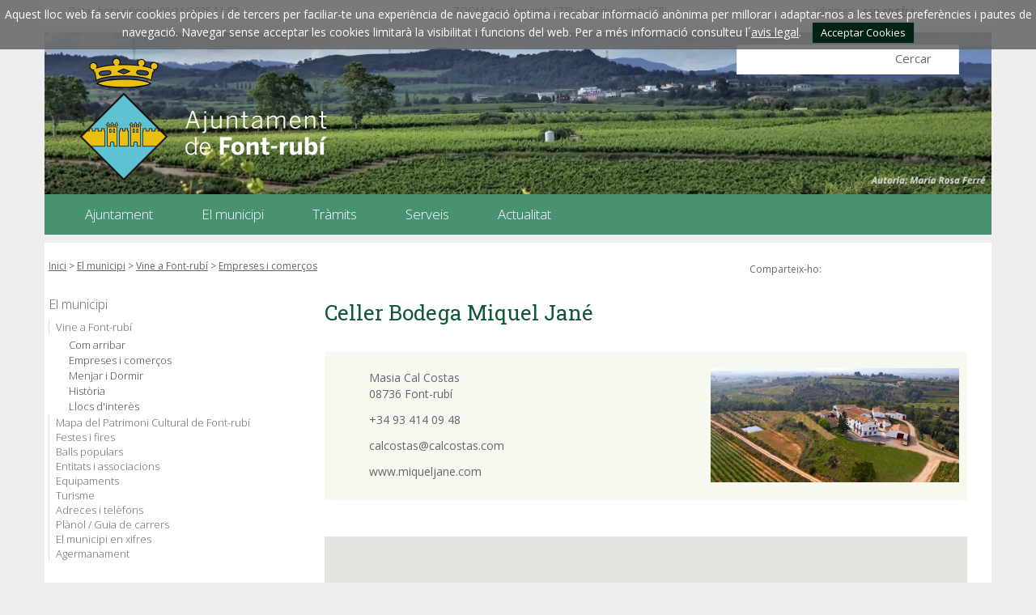

--- FILE ---
content_type: text/html;charset=utf-8
request_url: https://font-rubi.cat/el-municipi/vine-a-font-rubi/empreses-i-comercos/celler-bodega-miquel-jane
body_size: 7574
content:
<!DOCTYPE html>
<html lang="ca">
<head>
<meta charset="utf-8">
<link href='//fonts.googleapis.com/css?family=Open+Sans:400italic,400,300,600,700,800' rel='stylesheet' type='text/css' />
<link href='//fonts.googleapis.com/css?family=Roboto+Slab:300,700,400' rel='stylesheet' type='text/css'>

<title>Ajuntament de Font-rub&iacute;/Celler Bodega Miquel Jan&eacute;</title>
<meta name="Title" content="Ajuntament de Font-rub&iacute;/Celler Bodega Miquel Jan&eacute;"/>
<meta name="DC.Title" content="Ajuntament de Font-rub&iacute;/Celler Bodega Miquel Jan&eacute;"/>
<meta name="Description" content="Descripció de la plana"/>
<meta name="DC.Description" content="Descripció de la plana"/>
<meta name="Keywords" content="{$info_pagina->metatags.keywords|js_string}"/>
<meta name="DC.Keywords" content="{$info_pagina->metatags.keywords|js_string}"/>
<meta name="Robot" content="Index,Follow"/>
<meta name="robots" content="all"/>
<meta name="Author" content="{$metatags_author}"/>
<meta name="Copyright" content="{$metatags_copyright}"/>
<meta http-equiv="Content-Language" content="ca"/>
<meta http-equiv="Content-Type" content="text/html; charset=utf-8"/>
<meta name="google-site-verification" content="AIzaSyDzMQfPcdyACxfYosZzQs43alxB8BKfkx8"/>

<link rel="apple-touch-icon" sizes="57x57" href="/themes/fontrubi/favicon/apple-icon-57x57.png">
<link rel="apple-touch-icon" sizes="60x60" href="/themes/fontrubi/favicon/apple-icon-60x60.png">
<link rel="apple-touch-icon" sizes="72x72" href="/themes/fontrubi/favicon/apple-icon-72x72.png">
<link rel="apple-touch-icon" sizes="76x76" href="/themes/fontrubi/favicon/apple-icon-76x76.png">
<link rel="apple-touch-icon" sizes="114x114" href="/themes/fontrubi/favicon/apple-icon-114x114.png">
<link rel="apple-touch-icon" sizes="120x120" href="/themes/fontrubi/favicon/apple-icon-120x120.png">
<link rel="apple-touch-icon" sizes="144x144" href="/themes/fontrubi/favicon/apple-icon-144x144.png">
<link rel="apple-touch-icon" sizes="152x152" href="/themes/fontrubi/favicon/apple-icon-152x152.png">
<link rel="apple-touch-icon" sizes="180x180" href="/themes/fontrubi/favicon/apple-icon-180x180.png">
<link rel="icon" type="image/png" sizes="192x192"  href="/themes/fontrubi/favicon/android-icon-192x192.png">
<link rel="icon" type="image/png" sizes="32x32" href="/themes/fontrubi/favicon/favicon-32x32.png">
<link rel="icon" type="image/png" sizes="96x96" href="/themes/fontrubi/favicon/favicon-96x96.png">
<link rel="icon" type="image/png" sizes="16x16" href="/themes/fontrubi/favicon/favicon-16x16.png">
<link rel="manifest" href="/themes/fontrubi/favicon/manifest.json">
<meta name="msapplication-TileColor" content="#ffffff">
<meta name="msapplication-TileImage" content="/themes/fontrubi/favicon/ms-icon-144x144.png">
<meta name="theme-color" content="#ffffff">

<!---  Open Graph Meta Tags !-->
<meta property="og:title" content="Celler Bodega Miquel Jan&eacute;"/>
<meta property="og:type" content="article"/>
<meta property="og:url" content="https://www.font-rubi.cat/index.php/el-municipi/vine-a-font-rubi/empreses-i-comercos/celler-bodega-miquel-jane"/>
<meta property="og:image" content=""/>
<meta property="og:description" content="Descripció de la plana"/>
<meta property="og:site_name" content="Ajuntament de Font-rub&iacute;"/>

<!---  URL canonica  !-->
<link rel="canonical" href="/>

<meta http-equiv="X-UA-Compatible" content="IE=edge">
<meta name="viewport" content="width=device-width, initial-scale=1">

<script type="text/javascript" src="https://maps.googleapis.com/maps/api/js?key=AIzaSyDzMQfPcdyACxfYosZzQs43alxB8BKfkx8&v=3.exp&sensor=false"></script>

<script type="text/javascript" src="/estil1/vendor/jquery/dist/jquery.min.js"></script>
<script type="text/javascript" src="/estil1/vendor/bootstrap/dist/js/bootstrap.min.js"></script>
<script type="text/javascript" src="/estil1/js/validacions.js"></script>
<script type="text/javascript" src="/estil1/vendor/jquery-cycle2/build/jquery.cycle2.min.js"></script>
<script type="text/javascript" src="/estil1/vendor/fancybox/lib/jquery.mousewheel-3.0.6.pack.js"></script>
<script type="text/javascript" src="/estil1/vendor/fancybox/source/jquery.fancybox.js"></script>
<script type="text/javascript" src="/estil1/vendor/fancybox/source/helpers/jquery.fancybox-media.js"></script>

<script type="text/javascript" src="/estil1/vendor/jquery.cookie/jquery.cookie.js"></script>
<script type="text/javascript" src="/estil1/vendor/cookieCuttr/jquery.cookiecuttr.js"></script>

<script type="text/javascript" src="/estil1/js/common-web.js"></script>
<script type="text/javascript" src="/estil1/vendor/gmaps/gmaps.min.js"></script>
<script type="text/javascript" src="/estil1/vendor/justifiedGallery/dist/js/jquery.justifiedGallery.js"></script>
<script type="text/javascript" src="/estil1/vendor/jquery-sticky/jquery.sticky.js"></script>

<link type="text/css"  rel="stylesheet" href="/estil1/vendor/bootstrap/dist/css/bootstrap.min.css"/>
<link type="text/css"  rel="stylesheet" href="/estil1/vendor/fancybox/source/jquery.fancybox.css"/>
<link type="text/css"  rel="stylesheet" href="/estil1/vendor/fancybox/source/helpers/jquery.fancybox-buttons.css"/>
<link type="text/css"  rel="stylesheet" href="/estil1/vendor/fancybox/source/helpers/jquery.fancybox-thumbs.css"/>
<link type="text/css"  rel="stylesheet" href="/estil1/vendor/font-awesome/css/font-awesome.min.css"/>
<link type="text/css"  rel="stylesheet" href="/estil1/vendor/justifiedGallery/dist/css/justifiedGallery.min.css"/>
<link rel="stylesheet" href="https://unpkg.com/leaflet@1.1.0/dist/leaflet.css" integrity="sha512-wcw6ts8Anuw10Mzh9Ytw4pylW8+NAD4ch3lqm9lzAsTxg0GFeJgoAtxuCLREZSC5lUXdVyo/7yfsqFjQ4S+aKw==" crossorigin=""/>
<script src="https://unpkg.com/leaflet@1.1.0/dist/leaflet.js" integrity="sha512-mNqn2Wg7tSToJhvHcqfzLMU6J4mkOImSPTxVZAdo+lcPlk+GhZmYgACEe0x35K7YzW1zJ7XyJV/TT1MrdXvMcA==" crossorigin=""></script>
<link type="text/css"  rel="stylesheet" href="/themes/fontrubi/styles/styles/estils.min.css"/>

<script type="text/javascript">
    window.focus();        
    $(document).ready(function () {
        $.cookieCuttr({
            cookieMessage: 'Aquest lloc web fa servir cookies pròpies i de tercers per faciliar-te una experiència de navegació òptima i recabar informació anònima per millorar i adaptar-nos a les teves preferències i pautes de navegació. Navegar sense acceptar les cookies limitarà la visibilitat i funcions del web. Per a més informació consulteu l´<a href="/avis-legal">avis legal</a>.',
            cookieAcceptButtonText: "Acceptar Cookies",
            cookieAnalytics: false
        });
    });

    
    (function(i,s,o,g,r,a,m){i['GoogleAnalyticsObject']=r;i[r]=i[r]||function(){
                (i[r].q=i[r].q||[]).push(arguments)},i[r].l=1*new Date();a=s.createElement(o),
            m=s.getElementsByTagName(o)[0];a.async=1;a.src=g;m.parentNode.insertBefore(a,m)
    })(window,document,'script','//www.google-analytics.com/analytics.js','ga');

    ga('create', 'G-M2B4QPHDE5', 'auto');
    ga('send', 'pageview');
</script>
<script src='https://www.google.com/recaptcha/api.js'></script>
</head>
<body class="body_normal"><div id="menu_clavat"   >
    <div class="container">
        <div class="hidden-md hidden-lg" >
            <div class="row"  id="cap_mobil" >
                <div class="col-sm-9 col-xs-9 alinea_esquerre " >
                    <a href="/"><img src="/themes/fontrubi/images/logos/header.png" title="Inici"alt="Inici" id="logo_mb"/></a>
                </div>
                <div class=" col-sm-3 col-xs-3">
                    <div id="mostra_menu_tablet" class=" ">
                        <span class="icon-bar"></span>
                        <span class="icon-bar"></span>
                        <span class="icon-bar"></span>
                    </div>
                    <div class="fi_float"></div>
                </div>
            </div>
        </div>
<div class="row">
   <div id="menu_tablet_ext" class="hidden-lg hidden-md">
       <div id="menu_tablet" class="amagat">
           <div class="col-md-12">
               <div class="padding-left-20 padding-right-10">
                   <ul class="tablet_n1">
<li><a href="javascript:void(0)" class="n1_desplegable">Ajuntament<i class="fa fa-caret-down marca_n1"></i></a><ul class="tablet_n2 amagat"><li><a href="/ajuntament/govern" title="Govern">Govern</a></li><li><a href="/ajuntament/grups-municipals" title="Grups municipals">Grups municipals</a></li><li><a href="/ajuntament/organitzacio-municipal" title="Organitzaci&oacute; municipal">Organitzaci&oacute; municipal</a></li><li><a href="/ajuntament/regidories-organitzacio-municipal" title="Regidories">Regidories</a></li><li><a href="/ajuntament/jutjat-de-pau-" title="Jutjat de Pau ">Jutjat de Pau </a></li><li><a href="/ajuntament/cido-cercador-dinformacio-i-documentacio-oficials" title="CIDO (Cercador d'informaci&oacute; i Documentaci&oacute; Oficials)">CIDO (Cercador d'informaci&oacute; i Documentaci&oacute; Oficials)</a></li><li><a href="/ajuntament/transparencia" title="Transpar&egrave;ncia">Transpar&egrave;ncia</a></li><li><a href="/ajuntament/imatge-corporativa" title="Imatge corporativa">Imatge corporativa</a></li></ul></li><li><a href="javascript:void(0)" class="n1_desplegable">El municipi<i class="fa fa-caret-down marca_n1"></i></a><ul class="tablet_n2 amagat"><li><a href="/el-municipi/vine-a-font-rubi" title="Vine a Font-rub&iacute;">Vine a Font-rub&iacute;</a></li><li><a href="/el-municipi/mapa-del-patrimoni-cultural-de-font-rubi" title="Mapa del Patrimoni Cultural de Font-rub&iacute;">Mapa del Patrimoni Cultural de Font-rub&iacute;</a></li><li><a href="/el-municipi/festes-i-fires" title="Festes i fires">Festes i fires</a></li><li><a href="/el-municipi/balls-populars" title="Balls populars">Balls populars</a></li><li><a href="/el-municipi/entitats-i-associacions" title="Entitats i associacions">Entitats i associacions</a></li><li><a href="/el-municipi/equipaments" title="Equipaments">Equipaments</a></li><li><a href="/el-municipi/turisme" title="Turisme">Turisme</a></li><li><a href="/el-municipi/adreces-i-telefons" title="Adreces i tel&egrave;fons">Adreces i tel&egrave;fons</a></li><li><a href="/el-municipi/planol--guia-de-carrers" title="Pl&agrave;nol / Guia de carrers">Pl&agrave;nol / Guia de carrers</a></li><li><a href="/el-municipi/el-municipi-en-xifres" title="El municipi en xifres">El municipi en xifres</a></li><li><a href="/el-municipi/agermanament" title="Agermanament">Agermanament</a></li></ul></li><li><a href="javascript:void(0)" class="n1_desplegable">Tr&agrave;mits<i class="fa fa-caret-down marca_n1"></i></a><ul class="tablet_n2 amagat"><li><a href="/tramits/nou-canal-dinformacio-per-whats-app" title="Nou canal d'informaci&oacute; per What's App">Nou canal d'informaci&oacute; per What's App</a></li><li><a href="/tramits/cataleg-de-tramits" title="Cat&agrave;leg de tr&agrave;mits">Cat&agrave;leg de tr&agrave;mits</a></li><li><a href="/tramits/cita-previa-a-lorganisme-de-gestio-tributaria" title="Cita Pr&egrave;via a l'Organisme de Gesti&oacute; Tribut&agrave;ria">Cita Pr&egrave;via a l'Organisme de Gesti&oacute; Tribut&agrave;ria</a></li><li><a href="/tramits/canvi-de-domicili-del-permis-de-circulacio-io-permis-de-conduccio" title="Canvi de domicili del perm&iacute;s de circulaci&oacute; i/o perm&iacute;s de conducci&oacute;">Canvi de domicili del perm&iacute;s de circulaci&oacute; i/o perm&iacute;s de conducci&oacute;</a></li><li><a href="/tramits/carpeta-ciutadana" title="Carpeta ciutadana">Carpeta ciutadana</a></li><li><a href="/tramits/inscripcions-a-activitats-i-tallers" title="Inscripcions a activitats i tallers">Inscripcions a activitats i tallers</a></li><li><a href="/tramits/urbanisme" title="Urbanisme">Urbanisme</a></li><li><a href="/tramits/factura-electronica" title="Factura electr&ograve;nica">Factura electr&ograve;nica</a></li></ul></li><li><a href="javascript:void(0)" class="n1_desplegable">Serveis<i class="fa fa-caret-down marca_n1"></i></a><ul class="tablet_n2 amagat"><li><a href="/serveis/cataleg-de-serveis" title="Cat&agrave;leg de serveis">Cat&agrave;leg de serveis</a></li><li><a href="/serveis/lectura-de-comptador-daigua" title="Lectura de comptador d'aigua">Lectura de comptador d'aigua</a></li><li><a href="/serveis/servei-de-recarrega-de-vehicles-electrics" title="Servei de rec&agrave;rrega de vehicles el&egrave;ctrics">Servei de rec&agrave;rrega de vehicles el&egrave;ctrics</a></li></ul></li><li><a href="javascript:void(0)" class="n1_desplegable">Actualitat<i class="fa fa-caret-down marca_n1"></i></a><ul class="tablet_n2 amagat"><li><a href="/actualitat/agenda" title="Agenda">Agenda</a></li><li><a href="/actualitat/agenda-penedes-cultura" title="Agenda Pened&egrave;s Cultura">Agenda Pened&egrave;s Cultura</a></li><li><a href="/actualitat/noticies" title="Not&iacute;cies">Not&iacute;cies</a></li><li><a href="/actualitat/la-calaixera" title="La Calaixera">La Calaixera</a></li><li><a href="/actualitat/xarxes-socials" title="Xarxes socials">Xarxes socials</a></li></ul></li>                   </ul>
               </div>
           </div>
       </div>
   </div>
</div>        
        <div class="row">
            <div class="contenidor_interior hidden-xs hidden-sm" id="pre-cap">
                <div class="col-md-5" id="data_hora">Data i hora oficials:&nbsp;08/11/2025 <span class="hora">11:03</span></div>
                <div class="col-md-4" id="zoom">ZOOM: Amplieu amb CTRL+ / Reduïu amb CTRL-</div>
                <div class="col-md-2" id="translate">
                    Idiomes:&nbsp;&nbsp;
                        <a href="https://translate.google.es/translate?js=y&prev=_t&hl=esie=UTF-8&u=https://font-rubi.cat/el-municipi/vine-a-font-rubi/empreses-i-comercos/celler-bodega-miquel-jane&sl=ca&tl=es">esp</a>
                        <a href="https://translate.google.com/translate?sl=ca&amp;hl=en&amp;tl=en&amp;u=https://font-rubi.cat/el-municipi/vine-a-font-rubi/empreses-i-comercos/celler-bodega-miquel-jane">eng</a>
                        <a href="https://translate.google.com/translate?sl=ca&amp;hl=fr&amp;tl=fr&amp;u=https://font-rubi.cat/el-municipi/vine-a-font-rubi/empreses-i-comercos/celler-bodega-miquel-jane">fra</a>
                </div>
            </div>
        </div>
        <div class="row">
            <div class="contenidor_interior hidden-sm hidden-xs " id="cap" >
                <div  id="logo_sobretaula">
                    <a href="/" accesskey="h"><img id="img_logo" src="/themes/fontrubi/images/logos/header.png"  title="Inici"  alt="Inici"/></a>
                </div>
                <div  id="caixa_cerca">
<div class="cercador_voltant">
    <script type="text/javascript">
      function valida_cercador_aoc(f){                    
        if($("#paraula").val() == "") {
          alert("Cal que indiqui un valor per \'Paraula clau:\'"); 
          f.paraula.select(); 
          f.paraula.focus(); 
          return false;
        }  
        if(document.getElementById("enviat").value == "0") {
          document.getElementById("enviat").value = 1;
        }
        else
        {
          alert("El formulari ja ha estat enviat, si us plau esperi.");
          return false;
        } 
        return true;
      }
    </script> 
    <form onclick="this.modificat = true;" onkeypress="this.modificat = true;" id="cercador_aoc" action="/inici/cercador" onsubmit="return valida_cercador_aoc(this)" method="post" enctype="multipart/form-data">
       <div>
           <input type="hidden" name="enviat" id="enviat" value="0" />
           <input type="hidden" name="md" id="md" value="cercador" />
           <input type="hidden" name="accio" id="accio" value="cerca_basica_resultat" />
           <input type="hidden" name="origen" id="origen" value="20" />
           <input type="text" name="paraula" id="paraula" value="" size="30" maxlength="30" />
           <div id="boto_cercar">
               <i class="fa fa-search"></i> Cercar
           </div>
           <input type="submit" class="txt_submit" id="cercar" name="cercar" value="cercar" />
       </div>
   </form>
</div>                
                </div>
                <div id="img_cap_fons">
                    <div id="contenidor_galeria">
                        <div id="galeria" class="cycle-slideshow">
                        <!--    <img src="/media/repository/baners__capcaleres__destacats/banner.jpg" alt="" title=""/> -->
                            <img src="/media/repository/capcaleres/capcaleres_web/Autoria__1_.png" alt="" title=""/>
                       </div>
                    </div> 
                </div>
                <div class="barra_menu_superior" >
                <nav id="menu_superior">
                    <ul id="menu_deplegable">
                        <li id="escut_municipal"><a href="/" accesskey="h"><img src="/themes/fontrubi/images/logos/escut26x35.png" title="Inici" alt="Inici"/></a></li>
<li><a href="/ajuntament" title="Ajuntament" target="_self"><span class="menu_d_no_seleccionat">Ajuntament</span></a><div class="desplegable_embolcall"><ul class="desplegable_n2"><li><a href="/ajuntament/govern" title="Govern" target="_self" class="submenu_normal_seleccionat">Govern</a></li><li><a href="/ajuntament/grups-municipals" title="Grups municipals" target="_self" class="submenu_normal_seleccionat">Grups municipals</a></li><li><a href="/ajuntament/organitzacio-municipal" title="Organitzaci&oacute; municipal" target="_self" class="submenu_normal_seleccionat">Organitzaci&oacute; municipal</a></li><li><a href="/ajuntament/regidories-organitzacio-municipal" title="Regidories" target="_self" class="submenu_normal_seleccionat">Regidories</a></li><li><a href="/ajuntament/jutjat-de-pau-" title="Jutjat de Pau " target="_self" class="submenu_normal_seleccionat">Jutjat de Pau </a></li><li><a href="/ajuntament/cido-cercador-dinformacio-i-documentacio-oficials" title="CIDO (Cercador d'informaci&oacute; i Documentaci&oacute; Oficials)" target="_self" class="submenu_normal_seleccionat">CIDO (Cercador d'informaci&oacute; i Documentaci&oacute; Oficials)</a></li><li><a href="/ajuntament/transparencia" title="Transpar&egrave;ncia" target="_self" class="submenu_normal_seleccionat">Transpar&egrave;ncia</a></li><li><a href="/ajuntament/imatge-corporativa" title="Imatge corporativa" target="_self" class="submenu_normal_seleccionat">Imatge corporativa</a></li></ul></div><li><a href="/el-municipi" title="El municipi" target="_self"><span class="menu_d_no_seleccionat">El municipi</span></a><div class="desplegable_embolcall"><ul class="desplegable_n2"><li><a href="/el-municipi/vine-a-font-rubi" title="Vine a Font-rub&iacute;" target="_self" class="submenu_normal_seleccionat">Vine a Font-rub&iacute;</a></li><li><a href="/el-municipi/mapa-del-patrimoni-cultural-de-font-rubi" title="Mapa del Patrimoni Cultural de Font-rub&iacute;" target="_self" class="submenu_normal_seleccionat">Mapa del Patrimoni Cultural de Font-rub&iacute;</a></li><li><a href="/el-municipi/festes-i-fires" title="Festes i fires" target="_self" class="submenu_normal_seleccionat">Festes i fires</a></li><li><a href="/el-municipi/balls-populars" title="Balls populars" target="_self" class="submenu_normal_seleccionat">Balls populars</a></li><li><a href="/el-municipi/entitats-i-associacions" title="Entitats i associacions" target="_self" class="submenu_normal_seleccionat">Entitats i associacions</a></li><li><a href="/el-municipi/equipaments" title="Equipaments" target="_self" class="submenu_normal_seleccionat">Equipaments</a></li><li><a href="/el-municipi/turisme" title="Turisme" target="_self" class="submenu_normal_seleccionat">Turisme</a></li><li><a href="/el-municipi/adreces-i-telefons" title="Adreces i tel&egrave;fons" target="_self" class="submenu_normal_seleccionat">Adreces i tel&egrave;fons</a></li><li><a href="/el-municipi/planol--guia-de-carrers" title="Pl&agrave;nol / Guia de carrers" target="_self" class="submenu_normal_seleccionat">Pl&agrave;nol / Guia de carrers</a></li><li><a href="/el-municipi/el-municipi-en-xifres" title="El municipi en xifres" target="_self" class="submenu_normal_seleccionat">El municipi en xifres</a></li><li><a href="/el-municipi/agermanament" title="Agermanament" target="_self" class="submenu_normal_seleccionat">Agermanament</a></li></ul></div><li><a href="/tramits" title="Tr&agrave;mits" target="_self"><span class="menu_d_no_seleccionat">Tr&agrave;mits</span></a><div class="desplegable_embolcall"><ul class="desplegable_n2"><li><a href="/tramits/nou-canal-dinformacio-per-whats-app" title="Nou canal d'informaci&oacute; per What's App" target="_self" class="submenu_normal_seleccionat">Nou canal d'informaci&oacute; per What's App</a></li><li><a href="/tramits/cataleg-de-tramits" title="Cat&agrave;leg de tr&agrave;mits" target="_self" class="submenu_normal_seleccionat">Cat&agrave;leg de tr&agrave;mits</a></li><li><a href="/tramits/cita-previa-a-lorganisme-de-gestio-tributaria" title="Cita Pr&egrave;via a l'Organisme de Gesti&oacute; Tribut&agrave;ria" target="_self" class="submenu_normal_seleccionat">Cita Pr&egrave;via a l'Organisme de Gesti&oacute; Tribut&agrave;ria</a></li><li><a href="/tramits/canvi-de-domicili-del-permis-de-circulacio-io-permis-de-conduccio" title="Canvi de domicili del perm&iacute;s de circulaci&oacute; i/o perm&iacute;s de conducci&oacute;" target="_self" class="submenu_normal_seleccionat">Canvi de domicili del perm&iacute;s de circulaci&oacute; i/o perm&iacute;s de conducci&oacute;</a></li><li><a href="/tramits/carpeta-ciutadana" title="Carpeta ciutadana" target="_self" class="submenu_normal_seleccionat">Carpeta ciutadana</a></li><li><a href="/tramits/inscripcions-a-activitats-i-tallers" title="Inscripcions a activitats i tallers" target="_self" class="submenu_normal_seleccionat">Inscripcions a activitats i tallers</a></li><li><a href="/tramits/urbanisme" title="Urbanisme" target="_self" class="submenu_normal_seleccionat">Urbanisme</a></li><li><a href="/tramits/factura-electronica" title="Factura electr&ograve;nica" target="_self" class="submenu_normal_seleccionat">Factura electr&ograve;nica</a></li></ul></div><li><a href="/serveis" title="Serveis" target="_self"><span class="menu_d_no_seleccionat">Serveis</span></a><div class="desplegable_embolcall"><ul class="desplegable_n2"><li><a href="/serveis/cataleg-de-serveis" title="Cat&agrave;leg de serveis" target="_self" class="submenu_normal_seleccionat">Cat&agrave;leg de serveis</a></li><li><a href="/serveis/lectura-de-comptador-daigua" title="Lectura de comptador d'aigua" target="_self" class="submenu_normal_seleccionat">Lectura de comptador d'aigua</a></li><li><a href="/serveis/servei-de-recarrega-de-vehicles-electrics" title="Servei de rec&agrave;rrega de vehicles el&egrave;ctrics" target="_self" class="submenu_normal_seleccionat">Servei de rec&agrave;rrega de vehicles el&egrave;ctrics</a></li></ul></div><li><a href="/actualitat" title="Actualitat" target="_self"><span class="menu_d_no_seleccionat">Actualitat</span></a><div class="desplegable_embolcall"><ul class="desplegable_n2"><li><a href="/actualitat/agenda" title="Agenda" target="_self" class="submenu_normal_seleccionat">Agenda</a></li><li><a href="/actualitat/agenda-penedes-cultura" title="Agenda Pened&egrave;s Cultura" target="_self" class="submenu_normal_seleccionat">Agenda Pened&egrave;s Cultura</a></li><li><a href="/actualitat/noticies" title="Not&iacute;cies" target="_self" class="submenu_normal_seleccionat">Not&iacute;cies</a></li><li><a href="/actualitat/la-calaixera" title="La Calaixera" target="_self" class="submenu_normal_seleccionat">La Calaixera</a></li><li><a href="/actualitat/xarxes-socials" title="Xarxes socials" target="_self" class="submenu_normal_seleccionat">Xarxes socials</a></li></ul></div>                    </ul>
                </nav>
                </div>
            </div>
        </div>
    </div>
</div>
<div class="container contenidor_interior" id="cos" >
  <div class="row">
    <div id="breadcrumbs" class="col-md-8">

      <ul class="breadcrumbs_llista">
        <li><a class="breadcrumbs" href="/">Inici</a></li>
<li><span class="breadcrumbs">&nbsp;&gt;&nbsp;</span><a class="breadcrumbs" href="/el-municipi">El municipi</a></li><li><span class="breadcrumbs">&nbsp;&gt;&nbsp;</span><a class="breadcrumbs" href="/el-municipi/vine-a-font-rubi">Vine a Font-rub&iacute;</a></li><li><span class="breadcrumbs">&nbsp;&gt;&nbsp;</span><a class="breadcrumbs" href="/el-municipi/vine-a-font-rubi/empreses-i-comercos">Empreses i comer&ccedil;os</a></li>      </ul>      
    </div>
    <div class="col-md-4" >
      <div class="book_script ">
                        <!-- Go to www.addthis.com/dashboard to customize your tools -->
        <div class="addthis_inline_share_toolbox"></div>
                        <!-- Go to www.addthis.com/dashboard to customize your tools -->
        <script type="text/javascript" src="//s7.addthis.com/js/300/addthis_widget.js#pubid=ra-57d7bbc77199e5b7"></script>
      </div>
      <span class="compartir hidden-xs ">Comparteix-ho:</span>
    </div>
  </div>
  <div class="row">
    <div class="col-md-3 hidden-sm hidden-xs" >
      <div class="menu_secundari">
<a href="/el-municipi" title="El municipi" class="submenu_n1" target="_self">El municipi</a><div class="submenu2_espai"><a href="/el-municipi/vine-a-font-rubi" class="submenu_n2" title="Vine a Font-rub&iacute;" target="_self">Vine a Font-rub&iacute;</a><div class="submenu3_espai"><a href="/el-municipi/vine-a-font-rubi/com-arribar" class="submenu_n3" title="Com arribar" target="_self">Com arribar</a><a href="/el-municipi/vine-a-font-rubi/empreses-i-comercos" class="submenu_n3" title="Empreses i comer&ccedil;os" target="_self">Empreses i comer&ccedil;os</a><a href="/el-municipi/vine-a-font-rubi/menjar-i-dormir" class="submenu_n3" title="Menjar i Dormir" target="_self">Menjar i Dormir</a><a href="/el-municipi/vine-a-font-rubi/historia" class="submenu_n3" title="Hist&ograve;ria" target="_self">Hist&ograve;ria</a><a href="/el-municipi/vine-a-font-rubi/llocs-dinteres" class="submenu_n3" title="Llocs d'inter&egrave;s" target="_self">Llocs d'inter&egrave;s</a></div><a href="/el-municipi/mapa-del-patrimoni-cultural-de-font-rubi" class="submenu_n2" title="Mapa del Patrimoni Cultural de Font-rub&iacute;" target="_self">Mapa del Patrimoni Cultural de Font-rub&iacute;</a><a href="/el-municipi/festes-i-fires" class="submenu_n2" title="Festes i fires" target="_self">Festes i fires</a><a href="/el-municipi/balls-populars" class="submenu_n2" title="Balls populars" target="_self">Balls populars</a><a href="/el-municipi/entitats-i-associacions" class="submenu_n2" title="Entitats i associacions" target="_self">Entitats i associacions</a><a href="/el-municipi/equipaments" class="submenu_n2" title="Equipaments" target="_self">Equipaments</a><a href="/el-municipi/turisme" class="submenu_n2" title="Turisme" target="_self">Turisme</a><a href="/el-municipi/adreces-i-telefons" class="submenu_n2" title="Adreces i tel&egrave;fons" target="_self">Adreces i tel&egrave;fons</a><a href="/el-municipi/planol--guia-de-carrers" class="submenu_n2" title="Pl&agrave;nol / Guia de carrers" target="_self">Pl&agrave;nol / Guia de carrers</a><a href="/el-municipi/el-municipi-en-xifres" class="submenu_n2" title="El municipi en xifres" target="_self">El municipi en xifres</a><a href="/el-municipi/agermanament" class="submenu_n2" title="Agermanament" target="_self">Agermanament</a></div>      
      </div>          
    </div>
    <div class="col-md-9">
<div id="contingut">
<div class="c_cap"><h1>Celler Bodega Miquel Jan&eacute;</h1>
              <p></p></div>

<div class="fitxa_entitat">
   <div class="fitxa_entitat_esquerre">
       <div class="fitxa_entitat_espai">
           <div class="entitat_dades">
              <div class="entitat_info_fila">
                   <i class="fa fa-building icona-linia-multiple" title="Adreça postal"></i>
                   <p class="text">Masia Cal Costas<br>08736&nbsp;Font-rub&iacute;&nbsp;</p>
               </div>
              <div class="entitat_info_fila">
                   <i class="fa fa-phone-square icona-linia-multiple" title="Telèfon"></i>
                   <p class="text">+34 93 414 09 48</p>
               </div>
              <div class="entitat_info_fila">
                   <i class="fa fa-envelope icona-linia-multiple" title="Correu-e"></i>
                   <p class="text"><span class="mail_destacat">calcostas@calcostas.com</span></p>
               </div>
              <div class="entitat_info_fila">
                   <i class="fa fa-globe icona-linia-multiple" title="Lloc web"></i>
                   <p class="text">www.miqueljane.com </p>
               </div>
           </div>
       </div>
   </div>
   <div class="fitxa_entitat_dret hidden-xs">
       <div class="espai_logo_entitat">
           <img src="/media/repository/turisme/enoturisme/jmiqueljane/miquel_jane_bodega_aerea_cortada.jpg" alt="" title="" style="max-width: 100%">
       </div>
   </div>
   <div class="clear"></div>
</div>



<div class="entitat_fitxa_informacio">
   <div class="td_justificat">
       <p></p>
   </div>
</div>
<div class="clear"></div>
        <div id="d_mapa_localitzacio">
          <div id="mapa_localitzacio" data-lon="1.644816" data-lat="41.424966" data-zoom="17" data-nom-entitat="Celler Bodega Miquel JanÃ©"></div>
          <a href="http://maps.google.es/maps?q=41.424966,1.644816&num=1&t=13&z=" target="_blank">+ ampliar mapa</a>
        </div>
<div class="galeries_envolcall">   <div class="galeria">       <h3>Imatges i vídeos</h3>       <div id="galeria_just" class="justified-gallery" style="height: 303.071px;"><a href="/media/repository/turisme/enoturisme/jmiqueljane/miquel_jane_bodega_aerea_cortada.jpg" rel="zoom_galeria" class="fancybox-galeria jg-entry entry-visible" title="J. Miquel Jan&eacute; vista general" style="width: 254px; height: 144.036px; top: 5px; left: 5px;"><img src="/media/repository/turisme/enoturisme/jmiqueljane/miquel_jane_bodega_aerea_cortada.jpg" alt="J. Miquel JanÃ© vista general" style="width: 254px; height: 145px; margin-left: -127px; margin-top: -72.5px;"><div class="caption"></div></a><a href="/media/repository/turisme/enoturisme/jmiqueljane/img_4843.jpg" rel="zoom_galeria" class="fancybox-galeria jg-entry entry-visible" title="jmiqueljane exterior" style="width: 254px; height: 144.036px; top: 5px; left: 5px;"><img src="/media/repository/turisme/enoturisme/jmiqueljane/img_4843.jpg" alt="jmiqueljane exterior" style="width: 254px; height: 145px; margin-left: -127px; margin-top: -72.5px;"><div class="caption"></div></a><a href="/media/repository/turisme/enoturisme/jmiqueljane/img_2327.jpg" rel="zoom_galeria" class="fancybox-galeria jg-entry entry-visible" title="jmiqueljane sala gran" style="width: 254px; height: 144.036px; top: 5px; left: 5px;"><img src="/media/repository/turisme/enoturisme/jmiqueljane/img_2327.jpg" alt="jmiqueljane sala gran" style="width: 254px; height: 145px; margin-left: -127px; margin-top: -72.5px;"><div class="caption"></div></a><a href="/media/repository/turisme/enoturisme/jmiqueljane/img_1165.jpg" rel="zoom_galeria" class="fancybox-galeria jg-entry entry-visible" title="jmiqueljane sala gran" style="width: 254px; height: 144.036px; top: 5px; left: 5px;"><img src="/media/repository/turisme/enoturisme/jmiqueljane/img_1165.jpg" alt="jmiqueljane sala gran" style="width: 254px; height: 145px; margin-left: -127px; margin-top: -72.5px;"><div class="caption"></div></a>       </div>    </div></div>      		      <div class="fi_float"></div>
  <div class="fi_float"></div>
  <div class="info_actualitzacio">Data i hora de la darrera actualització d'aquest contingut: <span class="data">07-06-2022 12:00</span></div>
</div></div>
</div>
</div><nav class="container">
    <div class="row">
        <div class="contenidor_interior" id="peu">
            <div class="col-md-12 fons_menu_inferior hidden-sm hidden-xs ">
            	<div id="menu_inferior">
<div class="columna_peu"><a href="ajuntament" title="Ajuntament" target="_self" class="titol">Ajuntament</a><ul><li><a href="/ajuntament/govern" title="Govern" target="_self">Govern</a></li><li><a href="/ajuntament/grups-municipals" title="Grups municipals" target="_self">Grups municipals</a></li><li><a href="/ajuntament/organitzacio-municipal" title="Organització municipal" target="_self">Organització municipal</a></li><li><a href="/ajuntament/regidories-organitzacio-municipal" title="Regidories" target="_self">Regidories</a></li><li><a href="/ajuntament/jutjat-de-pau-" title="Jutjat de Pau " target="_self">Jutjat de Pau </a></li><li><a href="/ajuntament/cido-cercador-dinformacio-i-documentacio-oficials" title="CIDO (Cercador d'informació i Documentació Oficials)" target="_self">CIDO (Cercador d'informació i Documentació Oficials)</a></li><li><a href="/ajuntament/transparencia" title="Transparència" target="_self">Transparència</a></li><li><a href="/ajuntament/imatge-corporativa" title="Imatge corporativa" target="_self">Imatge corporativa</a></li></ul></div><div class="columna_peu"><a href="el-municipi" title="El municipi" target="_self" class="titol">El municipi</a><ul><li><a href="/el-municipi/vine-a-font-rubi" title="Vine a Font-rubí" target="_self">Vine a Font-rubí</a></li><li><a href="/el-municipi/mapa-del-patrimoni-cultural-de-font-rubi" title="Mapa del Patrimoni Cultural de Font-rubí" target="_self">Mapa del Patrimoni Cultural de Font-rubí</a></li><li><a href="/el-municipi/festes-i-fires" title="Festes i fires" target="_self">Festes i fires</a></li><li><a href="/el-municipi/balls-populars" title="Balls populars" target="_self">Balls populars</a></li><li><a href="/el-municipi/entitats-i-associacions" title="Entitats i associacions" target="_self">Entitats i associacions</a></li><li><a href="/el-municipi/equipaments" title="Equipaments" target="_self">Equipaments</a></li><li><a href="/el-municipi/turisme" title="Turisme" target="_self">Turisme</a></li><li><a href="/el-municipi/adreces-i-telefons" title="Adreces i telèfons" target="_self">Adreces i telèfons</a></li><li><a href="/el-municipi/planol--guia-de-carrers" title="Plànol / Guia de carrers" target="_self">Plànol / Guia de carrers</a></li><li><a href="/el-municipi/el-municipi-en-xifres" title="El municipi en xifres" target="_self">El municipi en xifres</a></li><li><a href="/el-municipi/agermanament" title="Agermanament" target="_self">Agermanament</a></li></ul></div><div class="columna_peu"><a href="tramits" title="Tràmits" target="_self" class="titol">Tràmits</a><ul><li><a href="/tramits/nou-canal-dinformacio-per-whats-app" title="Nou canal d'informació per What's App" target="_self">Nou canal d'informació per What's App</a></li><li><a href="/tramits/cataleg-de-tramits" title="Catàleg de tràmits" target="_self">Catàleg de tràmits</a></li><li><a href="/tramits/cita-previa-a-lorganisme-de-gestio-tributaria" title="Cita Prèvia a l'Organisme de Gestió Tributària" target="_self">Cita Prèvia a l'Organisme de Gestió Tributària</a></li><li><a href="/tramits/canvi-de-domicili-del-permis-de-circulacio-io-permis-de-conduccio" title="Canvi de domicili del permís de circulació i/o permís de conducció" target="_self">Canvi de domicili del permís de circulació i/o permís de conducció</a></li><li><a href="/tramits/carpeta-ciutadana" title="Carpeta ciutadana" target="_self">Carpeta ciutadana</a></li><li><a href="/tramits/inscripcions-a-activitats-i-tallers" title="Inscripcions a activitats i tallers" target="_self">Inscripcions a activitats i tallers</a></li><li><a href="/tramits/urbanisme" title="Urbanisme" target="_self">Urbanisme</a></li><li><a href="/tramits/factura-electronica" title="Factura electrònica" target="_self">Factura electrònica</a></li></ul></div><div class="columna_peu"><a href="serveis" title="Serveis" target="_self" class="titol">Serveis</a><ul><li><a href="/serveis/cataleg-de-serveis" title="Catàleg de serveis" target="_self">Catàleg de serveis</a></li><li><a href="/serveis/lectura-de-comptador-daigua" title="Lectura de comptador d'aigua" target="_self">Lectura de comptador d'aigua</a></li><li><a href="/serveis/servei-de-recarrega-de-vehicles-electrics" title="Servei de recàrrega de vehicles elèctrics" target="_self">Servei de recàrrega de vehicles elèctrics</a></li></ul></div><div class="columna_peu"><a href="actualitat" title="Actualitat" target="_self" class="titol">Actualitat</a><ul><li><a href="/actualitat/agenda" title="Agenda" target="_self">Agenda</a></li><li><a href="/actualitat/agenda-penedes-cultura" title="Agenda Penedès Cultura" target="_self">Agenda Penedès Cultura</a></li><li><a href="/actualitat/noticies" title="Notícies" target="_self">Notícies</a></li><li><a href="/actualitat/la-calaixera" title="La Calaixera" target="_self">La Calaixera</a></li><li><a href="/actualitat/xarxes-socials" title="Xarxes socials" target="_self">Xarxes socials</a></li></ul></div><div class="columna_peu"><a href="covid-19" title="COVID-19" target="_self" class="titol">COVID-19</a></div>				        </div>
            </div>
        </div>
    </div>
</nav><footer class="container contenidor_interior">
    <div class="row">
        <div class="col-md-6">
            <div class="contingut_peu">
                <div class="rao_social">Ajuntament de Font-rub&iacute;</div>
                <div class="adressa">Pla&ccedil;a de l'Ajuntament, 1&nbsp;|&nbsp;08736 &nbsp;-&nbsp;Font-rub&iacute;&nbsp;|&nbsp;Tel. 93 897 92 12&nbsp;|&nbsp;CIF P0808400F</div>
                <div class="peu_inferior">
&nbsp;<a href="/altres-continguts/credits" class="enllas_directe">Crèdits</a>&nbsp;|&nbsp;<a href="/altres-continguts/contactar" class="enllas_directe">Contactar</a>&nbsp;|&nbsp;<a href="/altres-continguts/proteccio-de-dades" class="enllas_directe">Protecció de dades</a>&nbsp;|&nbsp;<a href="/altres-continguts/avis-legal" class="enllas_directe">Avís legal</a>&nbsp;|&nbsp;<a href="/altres-continguts/accessibilitat" class="enllas_directe">Accessibilitat</a>&nbsp;|&nbsp;<a href="/inici/mapaweb" class="enllas_directe"> Mapa web </a>&nbsp;                </div>
            </div>
        </div>
        <div class="col-md-4 col-sm-6 col-xs-6">
            <div id="peu_social">
                <div class="segueixnos">Segueix-nos a:</div>
                <div class="banner">
                    <a href="https://www.instagram.com/ajuntament_fontrubi/" target="_blank"><img src="/estil1/img/social/facebook.png" alt="facebook" title="facebook" class="img-responsive"/></a>
                </div>
                <div class="banner">
                    <a href="https://twitter.com/AjFont_rubi" target="_blank"><img src="/estil1/img/social/twitter.png" alt="twitter" title="twitter" class="img-responsive"/></a>
                </div>
                <div class="banner">
                    <a href="" target="_blank"><img src="/estil1/img/social/youtube.png" alt="Icona youtube" title="Icona youtube" class="img-responsive"/></a>
                </div>
                <div class="fi_float"></div>
            </div>
        </div>
        <div class="col-md-2 col-sm-6 col-xs-6">
            <div id="logo_diba">
                <span class="colabora_diba">Amb la col·laboració de:</span><a href="https://www.diba.cat" target="_blank"><img src="/estil1/img/diba.gif" alt="Diputació de Barcelona" title="Diputació de Barcelona"/></a>
            </div>
        </div>
    </div>
</footer>
<br />
</body>
</html>
